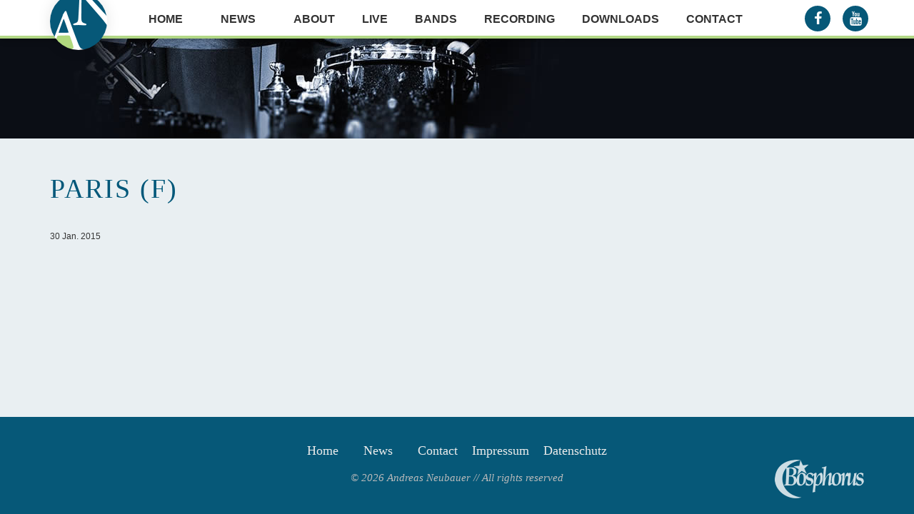

--- FILE ---
content_type: text/javascript
request_url: https://andreas-neubauer.de/wp-content/themes/andreasneubauer/_assets/js/functions.inc.js?ver=6.1.9
body_size: 584
content:
$(function() { 
	"use strict";
	// Nach Oben Link
		$('.backtotop').click(function(){
			$("html, body").animate({ scrollTop: 0 }, 600);
			return false;
		});
		
	
	/*$('ul.termine li.outdated').last().addClass('scrollTo');
	$('html, body').animate({
    }, 800);*/
	/* $('html, body').animate({
        scrollTop: $(".scrollTo").offset().top
    }, 1300);*/
	
	/* $('html, body').animate({
       scrollTop: $("#nextGig").offset().top
    }, 800);*/
	
	
	
	$.fn.scrollTo = function (speed) {
		var scrollIndex = $('#nextGig').offset();
		$("html, body").animate({scrollTop:(scrollIndex.top)},speed,"swing");
	};
	
	if ( $( "#nextGig" ).length ) {		
		$("#nextGig").scrollTo(1500);
	}
	
	
	$("img.alignnone").addClass('img-responsive');

	
});	